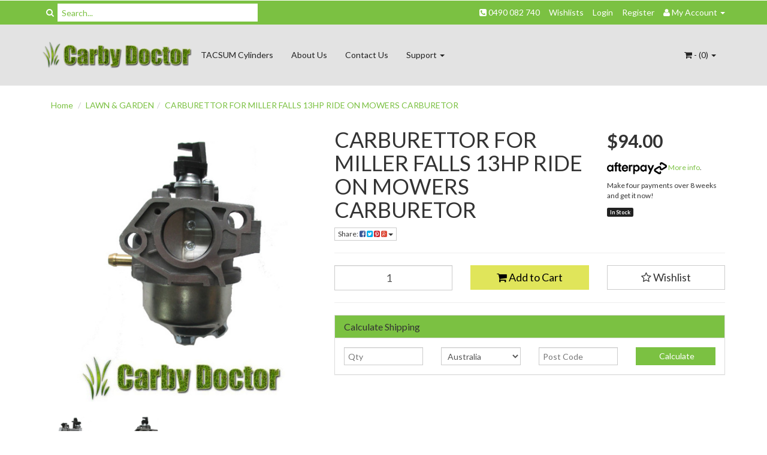

--- FILE ---
content_type: text/html; charset=utf-8
request_url: https://www.carbydoctor.com.au/carburettor-for-briggs-stratton-594593-591731-7961~38580
body_size: 26900
content:
<!DOCTYPE html>
<html lang="en">
<head>
<meta http-equiv="Content-Type" content="text/html; charset=utf-8"/>
<meta name="keywords" content="UNBRANDED,CARBURETTOR FOR MILLER FALLS 13HP RIDE ON MOWERS CARBURETOR"/>
<meta name="description" content="CARBURETTOR FOR MILLER FALLS 13HP RIDE ON MOWERS CARBURETOR - UNBRANDED"/>
<meta name="viewport" content="width=device-width, initial-scale=1.0, user-scalable=0"/>
<meta property="og:image" content="/assets/full/C585.jpg?20200703033254"/>
<meta property="og:title" content="CARBURETTOR FOR MILLER FALLS 13HP RIDE ON MOWERS CARBURETOR - UNBRANDED"/>
<meta property="og:site_name" content="Carby Doctor "/>

<title>CARBURETTOR FOR MILLER FALLS 13HP RIDE ON MOWERS CARBURETOR - UNBRANDED</title>
<link rel="canonical" href="https://www.carbydoctor.com.au/carburettor-for-briggs-stratton-594593-591731-7961~38580"/>
<link rel="shortcut icon" href="https://www.carbydoctor.com.au/assets/favicon_logo.png"/>
<link class="theme-selector" rel="stylesheet" type="text/css" href="/assets/themes/greenlemon/css/app.css?1768781628" media="all"/>
<link rel="stylesheet" type="text/css" href="/assets/themes/greenlemon/css/style.css?1768781628" media="all"/>
<link rel="stylesheet" type="text/css" href="https://maxcdn.bootstrapcdn.com/font-awesome/4.3.0/css/font-awesome.min.css" media="all"/>
<link rel="stylesheet" type="text/css" href="https://cdn.neto.com.au/assets/neto-cdn/jquery_ui/1.11.1/css/custom-theme/jquery-ui-1.8.18.custom.css" media="all"/>
<link rel="stylesheet" type="text/css" href="https://cdn.neto.com.au/assets/neto-cdn/fancybox/2.1.5/jquery.fancybox.css" media="all"/>
<!--[if lte IE 8]>
	<script type="text/javascript" src="https://cdn.neto.com.au/assets/neto-cdn/html5shiv/3.7.0/html5shiv.js"></script>
	<script type="text/javascript" src="https://cdn.neto.com.au/assets/neto-cdn/respond.js/1.3.0/respond.min.js"></script>
<![endif]-->

</head>
<body id="n_product" class="n_greenlemon">
    <div class="container header-message"> <div class="row"> <div class="col-xs-12"></div> </div> </div>
<div class="row">
    
</div>
<div class="topbar--Wrap">
	<div class="container">
		<div class="row">
			<div class="col-sm-4 col-xs-12">
				<form class="topbar--wrap--form" name="productsearch" method="get" action="/">
					<input type="hidden" name="rf" value="kw"/>
					<div class="input-group">
						<span class="input-group-btn">
							<button type="submit" value="Search" class="btn btn-default"><i class="fa fa-search"></i></button>
						</span>
						<input class="form-control ajax_search" value="" placeholder="Search..." id="name_search" autocomplete="off" name="kw" type="text"/>
					</div>
				</form>
			</div>
			<div class="col-sm-8 hidden-xs">
				<ul class="topbar--wrap--nav pull-right">
<li><a href="tel:0490 082 740" target="_blank"><i class="fa fa-phone-square"></i> 0490 082 740</a></li>
        <li><a href="https://www.carbydoctor.com.au/_myacct/wishlist">Wishlists</a></li>
					<span nloader-content-id="nNPAxwPY7UqMu3OpD_zJXJNc12ltZiWJaVejk9A_NIs4aRuy77rwMz-AvD2G3RY79UGsf-03B6tEwCHzjdbuxA" nloader-content="[base64]" nloader-data="eWhpQua5xRLAylvYLWOW6uNap6ozAqDWKay8s1TGqrs"></span><li class="lv1-li dropdown dropdown-hover"> <a href="https://www.carbydoctor.com.au/_myacct" ><i class="fa fa-user"></i> <span class="visible-lg visible-inline-lg"><span nloader-content-id="UBPopM_oPB7zzsuYhtjrJFkk5qztOlRUekcEySBeV_0J4uypyd1sDF8uSObcF85AUMugsUS5P6cEXLfBbeyWBY" nloader-content="iyD2iUTudFZFtz1em-ajYBAAqRASa1BgmcuNg-qz5ceRjd3yrkdXHNcqbwVW-uPZPwaxLNHQRxf2k2krCNpdAaKCI7Q2Qj9LMYE52v1GnBI" nloader-data="tOU8k8ztuW17biF9AdAoKa6vV42UZUu4LRtQikDWxTE"></span>&nbsp;Account</span> <span class="caret"></span></a>
						<ul class="dropdown-menu pull-right">
							<li><a href="https://www.carbydoctor.com.au/_myacct">Account Home</a></li>
							<li><a href="https://www.carbydoctor.com.au/_myacct#orders">Orders</a></li>
							<li><a href="https://www.carbydoctor.com.au/_myacct#quotes">Quotes</a></li>
							<li><a href="https://www.carbydoctor.com.au/_myacct/payrec">Pay Invoices</a></li>
							<li><a href="https://www.carbydoctor.com.au/_myacct/favourites">Favourites</a></li>
							<li><a href="https://www.carbydoctor.com.au/_myacct/wishlist">Wishlists</a></li>
							<li><a href="https://www.carbydoctor.com.au/_myacct/warranty">Resolution Centre</a></li>
							<li><a href="https://www.carbydoctor.com.au/_myacct/edit_account">Edit My Details</a></li>
							<li><a href="https://www.carbydoctor.com.au/_myacct/edit_address">Edit My Address Book</a></li>
							<li class="divider"></li>
							<span nloader-content-id="r9lnKdHhdr6g2UgUM-q3lkeHxtnyKNej4swgRfnDWl44aRuy77rwMz-AvD2G3RY79UGsf-03B6tEwCHzjdbuxA" nloader-content="[base64]" nloader-data="eWhpQua5xRLAylvYLWOW6uNap6ozAqDWKay8s1TGqrs"></span></ul>
					</li>
				</ul>
			</div>
		</div>
	</div>
</div>
<div class="container-fluid wrapper-header">
	<div class="navbar navbar-default">
		<div class="container">
			<div class="navbar-header">
				<a class="navbar-brand" href="/">
					<img alt="Brand" src="/assets/website_logo.png" alt="Carby Doctor">
				</a>
				<ul class="navigation-list list-inline visible-xs nMobileNav">
					<li><a href="#" class="nToggleMenu" data-target=".navbar-responsive-collapse"><span class="icon"><i class="fa fa-bars"></i></span><br>
					Menu</a></li>
					<li><a href="/products"><span class="icon"><i class="fa fa-gift"></i></span><br>
					Shop</a></li>
					<li><a href="https://www.carbydoctor.com.au/_mycart?tkn=cart&ts=1768850733804594"><span class="icon"><i class="fa fa-shopping-cart"></i></span><br>
					Cart (<span rel="a2c_item_count">0</span>)</a></li>
					<li><a href="/_myacct/"><span class="icon"><i class="fa fa-user"></i></span><br>
					Account</a></li>
				</ul>
			</div>
			<div class="navbar-collapse collapse navbar-responsive-collapse">
				<ul class="nav navbar-nav">
					<li class=""> <a href="/page/tacsum-cylinders/" >TACSUM Cylinders </a>
									</li><li class=""> <a href="/about_us" >About Us </a>
									</li><li class=""> <a href="/contact-us" >Contact Us </a>
									</li><li class="dropdown dropdown-hover"> <a href="" class="dropdown-toggle">Support <span class="caret"></span></a>
									<ul class="dropdown-menu">
											<li class=""> <a href="/privacy_policy" class="nuhover dropdown-toggle">Privacy Policy</a>
									</li><li class=""> <a href="/returns_policy" class="nuhover dropdown-toggle">Returns Policy</a>
									</li><li class=""> <a href="/security_policy" class="nuhover dropdown-toggle">Security Policy</a>
									</li>
										</ul>
									</li>
					</ul>
				<ul class="nav navbar-nav navbar-right hidden-xs">
					<li class="lv1-li navbar-right dropdown dropdown-hover"> <a href="https://www.carbydoctor.com.au" class="dropdown-toggle" data-toggle="dropdown"><i class="fa fa-shopping-cart"></i> - (<span rel="a2c_item_count">0</span>) <span class="caret"></span></a>
						<ul class="dropdown-menu">
							<li class="box" id="neto-dropdown">
								<div class="body padding" id="cartcontents"></div>
								<div class="footer"></div>
							</li>
						</ul>
					</li>
				</ul>
			</div>
		</div>
	</div>
</div>
<div id="main-content" class="container" role="main">
	<div class="row">
<div class="col-xs-12">
	<ul class="breadcrumb">
		<li><a href="https://www.carbydoctor.com.au">Home</a></li>
		<li><a href="/lawn-garden/">LAWN &amp; GARDEN</a></li><li><a href="/carburettor-for-briggs-stratton-594593-591731-7961~38580">CARBURETTOR FOR MILLER FALLS 13HP RIDE ON MOWERS CARBURETOR</a></li>
	</ul>
	<div class="row">
		<div class="col-sm-5">
			<div id="_jstl__images"><input type="hidden" id="_jstl__images_k0" value="template"/><input type="hidden" id="_jstl__images_v0" value="aW1hZ2Vz"/><input type="hidden" id="_jstl__images_k1" value="type"/><input type="hidden" id="_jstl__images_v1" value="aXRlbQ"/><input type="hidden" id="_jstl__images_k2" value="onreload"/><input type="hidden" id="_jstl__images_v2" value=""/><input type="hidden" id="_jstl__images_k3" value="content_id"/><input type="hidden" id="_jstl__images_v3" value="8246"/><input type="hidden" id="_jstl__images_k4" value="sku"/><input type="hidden" id="_jstl__images_v4" value="C585"/><input type="hidden" id="_jstl__images_k5" value="preview"/><input type="hidden" id="_jstl__images_v5" value="y"/><div id="_jstl__images_r"><meta property="og:image" content=""/>

<div class="main-image text-center">
	<a href="/assets/full/C585.jpg?20200703033254" class=" fancybox" rel="product_images">
		<div class="zoom">
			<img src="/assets/full/C585.jpg?20200703033254" class="hidden">
			<img src="/assets/thumbL/C585.jpg?20200703033254" rel="itmimgC585" alt="CARBURETTOR FOR MILLER FALLS 13HP RIDE ON MOWERS CARBURETOR" border="0" id="main-image" itemprop="image">
		</div>
	</a>
</div>
<div class="clear"></div><br />

<div class="clear"></div>
<div class="row">
<div class="col-xs-3">
			<a href="/assets/alt_1/C585.jpg?20200703033254" class="fancybox" rel="product_images" title="Large View">
				<img src="/assets/alt_1_thumb/C585.jpg?20200703033254" border="0" class="img-responsive product-image-small" title="Large View">
			</a>
		</div><div class="col-xs-3">
			<a href="/assets/alt_2/C585.jpg?20200703033254" class="fancybox" rel="product_images" title="Large View">
				<img src="/assets/alt_2_thumb/C585.jpg?20200703033254" border="0" class="img-responsive product-image-small" title="Large View">
			</a>
		</div>
</div></div></div>
		</div>
		<div class="col-sm-7">
			<div id="_jstl__header"><input type="hidden" id="_jstl__header_k0" value="template"/><input type="hidden" id="_jstl__header_v0" value="aGVhZGVy"/><input type="hidden" id="_jstl__header_k1" value="type"/><input type="hidden" id="_jstl__header_v1" value="aXRlbQ"/><input type="hidden" id="_jstl__header_k2" value="preview"/><input type="hidden" id="_jstl__header_v2" value="y"/><input type="hidden" id="_jstl__header_k3" value="sku"/><input type="hidden" id="_jstl__header_v3" value="C585"/><input type="hidden" id="_jstl__header_k4" value="content_id"/><input type="hidden" id="_jstl__header_v4" value="8246"/><input type="hidden" id="_jstl__header_k5" value="onreload"/><input type="hidden" id="_jstl__header_v5" value=""/><div id="_jstl__header_r"><div itemscope itemtype="http://schema.org/Product" class="row">
	<div class="wrapper-product-title col-sm-8">
		<h1 itemprop="name">CARBURETTOR FOR MILLER FALLS 13HP RIDE ON MOWERS CARBURETOR</h1>
		<div class="dropdown">
			<button class="btn btn-default btn-xs dropdown-toggle" type="button" id="dropdownMenu1" data-toggle="dropdown" aria-expanded="true">
				Share: <i class="fa fa-facebook-square text-facebook"></i>
				<i class="fa fa-twitter-square text-twitter"></i>
				<i class="fa fa-pinterest-square text-pinterest"></i>
				<i class="fa fa-google-plus-square text-google-plus"></i>
				<span class="caret"></span>
			</button>
			<ul class="dropdown-menu" role="menu" aria-labelledby="dropdownMenu1">
				<li role="presentation"><a class="js-social-share" role="menuitem" tabindex="-1" href="//www.facebook.com/sharer/sharer.php?u=https%3A%2F%2Fwww.carbydoctor.com.au%2Fcarburettor-for-briggs-stratton-594593-591731-7961%7E38580"><i class="fa fa-facebook-square text-facebook"></i> Facebook</a></li>
				<li role="presentation"><a class="js-social-share" role="menuitem" tabindex="-1" href="//twitter.com/intent/tweet/?text=CARBURETTOR%20FOR%20MILLER%20FALLS%2013HP%20RIDE%20ON%20MOWERS%20CARBURETOR&amp;url=https%3A%2F%2Fwww.carbydoctor.com.au%2Fcarburettor-for-briggs-stratton-594593-591731-7961%7E38580"><i class="fa fa-twitter-square text-twitter"></i> Twitter</a></li>
				<li role="presentation"><a class="js-social-share" role="menuitem" tabindex="-1" href="//www.pinterest.com/pin/create/button/?url=https%3A%2F%2Fwww.carbydoctor.com.au%2Fcarburettor-for-briggs-stratton-594593-591731-7961%7E38580&amp;media=https%3A%2F%2Fwww.carbydoctor.com.au%2Fassets%2Ffull%2FC585.jpg%3F20200703033254&amp;description=CARBURETTOR%20FOR%20MILLER%20FALLS%2013HP%20RIDE%20ON%20MOWERS%20CARBURETOR"><i class="fa fa-pinterest-square text-pinterest"></i> Pinterest</a></li>
				<li role="presentation"><a class="js-social-share" role="menuitem" tabindex="-1" href="//plus.google.com/share?url=https%3A%2F%2Fwww.carbydoctor.com.au%2Fcarburettor-for-briggs-stratton-594593-591731-7961%7E38580"><i class="fa fa-google-plus-square text-google-plus"></i> Google+</a></li>
			</ul>
		</div>
	</div>
	<div itemprop="offers" itemscope itemtype="http://schema.org/Offer" class="wrapper-pricing col-sm-4">
			<meta itemprop="priceCurrency" content="AUD">
			<div class="productprice productpricetext" itemprop="price">
					$94.00
				</div>
				<!-- Begin: Script 102 -->
<p style="margin-top:15px;"><a data-toggle="modal" data-target="#afterpayModal" href="#"><img src="//cdn.neto.com.au/assets/neto-cdn/afterpay/ap-01.jpg" style="width: 100px;"> More info</a>.</p>
<p> Make four payments over 8 weeks and get it now!
</p>
<!-- End: Script 102 -->

			<span itemprop="availability" content="in_stock" class="label label-success">In Stock</span>
			</div>
	</div>
<!-- ggrgrhrherher --></div></div>
			<form>
				
				
				</form>
			<div id="_jstl__buying_options"><input type="hidden" id="_jstl__buying_options_k0" value="template"/><input type="hidden" id="_jstl__buying_options_v0" value="YnV5aW5nX29wdGlvbnM"/><input type="hidden" id="_jstl__buying_options_k1" value="type"/><input type="hidden" id="_jstl__buying_options_v1" value="aXRlbQ"/><input type="hidden" id="_jstl__buying_options_k2" value="preview"/><input type="hidden" id="_jstl__buying_options_v2" value="y"/><input type="hidden" id="_jstl__buying_options_k3" value="sku"/><input type="hidden" id="_jstl__buying_options_v3" value="C585"/><input type="hidden" id="_jstl__buying_options_k4" value="content_id"/><input type="hidden" id="_jstl__buying_options_v4" value="8246"/><input type="hidden" id="_jstl__buying_options_k5" value="onreload"/><input type="hidden" id="_jstl__buying_options_v5" value=""/><div id="_jstl__buying_options_r"><div class="extra-options">
	
	<hr />
	<!-- PRODUCT OPTIONS -->
	

	
	
	
	<form class="buying-options">
		<input type="hidden" id="modelsmUNSC585" name="model" value="CARBURETTOR FOR MILLER FALLS 13HP RIDE ON MOWERS CARBURETOR">
		<input type="hidden" id="thumbsmUNSC585" name="thumb" value="/assets/thumb/C585.jpg?20200703033254">
		<input type="hidden" id="skusmUNSC585" name="sku" value="C585">
		<div class="row btn-stack">
			<div class="col-xs-12 col-md-4">
				<input type="number" min="0" class="form-control qty input-lg" id="qtysmUNSC585" name="qty" value="1" size="2"/>
			</div>
			<div class="col-xs-12 col-md-4">
				<button type="button" title="Add to Cart" class="addtocart btn btn-success btn-block btn-lg btn-loads" data-loading-text="<i class='fa fa-spinner fa-spin' style='font-size: 14px'></i>" rel="smUNSC585"><i class="fa fa-shopping-cart icon-white"></i> Add to Cart</button>
				</div>
			<div class="col-xs-12 col-md-4">
				<div class="product-wishlist">
						<span nloader-content-id="wU_IB2bk6PelSW-9WHdq7f8NJQETZSuqK_a-5D0O6rsoT8FW6NB9uLGcoxnvQdylRiqSR_wNjnAzdE7VjVJJcI" nloader-content="[base64]" nloader-data="[base64]"></span>
					</div>
				</div>
		</div>
	</form>
	<hr/>
	<div class="panel panel-default" id="shipbox">
		<div class="panel-heading">
			<h3 class="panel-title">Calculate Shipping</h3>
		</div>
		<div class="panel-body">
			<div class="row btn-stack">
				<div class="col-12 col-md-3">
					<input type="number" id="n_qty" name="n_qty" value="" min="1" class="form-control" placeholder="Qty" aria-label="qty">
				</div>
				<div class="col-12 col-md-3">
					<select id="ship_country" class="form-control" aria-label="Country">
						<option value="AU" selected>Australia</option><option value="AF" >Afghanistan</option><option value="AX" >Aland Islands</option><option value="AL" >Albania</option><option value="DZ" >Algeria</option><option value="AS" >American Samoa</option><option value="AD" >Andorra</option><option value="AO" >Angola</option><option value="AI" >Anguilla</option><option value="AQ" >Antarctica</option><option value="AG" >Antigua and Barbuda</option><option value="AR" >Argentina</option><option value="AM" >Armenia</option><option value="AW" >Aruba</option><option value="AT" >Austria</option><option value="AZ" >Azerbaijan</option><option value="BS" >Bahamas</option><option value="BH" >Bahrain</option><option value="BD" >Bangladesh</option><option value="BB" >Barbados</option><option value="BY" >Belarus</option><option value="BE" >Belgium</option><option value="BZ" >Belize</option><option value="BJ" >Benin</option><option value="BM" >Bermuda</option><option value="BT" >Bhutan</option><option value="BO" >Bolivia, Plurinational State of</option><option value="BQ" >Bonaire, Sint Eustatius and Saba</option><option value="BA" >Bosnia and Herzegovina</option><option value="BW" >Botswana</option><option value="BV" >Bouvet Island</option><option value="BR" >Brazil</option><option value="IO" >British Indian Ocean Territory</option><option value="BN" >Brunei Darussalam</option><option value="BG" >Bulgaria</option><option value="BF" >Burkina Faso</option><option value="BI" >Burundi</option><option value="KH" >Cambodia</option><option value="CM" >Cameroon</option><option value="CA" >Canada</option><option value="CV" >Cape Verde</option><option value="KY" >Cayman Islands</option><option value="CF" >Central African Republic</option><option value="TD" >Chad</option><option value="CL" >Chile</option><option value="CN" >China</option><option value="CX" >Christmas Island</option><option value="CC" >Cocos (Keeling) Islands</option><option value="CO" >Colombia</option><option value="KM" >Comoros</option><option value="CG" >Congo</option><option value="CD" >Congo, the Democratic Republic of the</option><option value="CK" >Cook Islands</option><option value="CR" >Costa Rica</option><option value="CI" >Cote d'Ivoire</option><option value="HR" >Croatia</option><option value="CU" >Cuba</option><option value="CW" >Curaçao</option><option value="CY" >Cyprus</option><option value="CZ" >Czech Republic</option><option value="DK" >Denmark</option><option value="DJ" >Djibouti</option><option value="DM" >Dominica</option><option value="DO" >Dominican Republic</option><option value="EC" >Ecuador</option><option value="EG" >Egypt</option><option value="SV" >El Salvador</option><option value="GQ" >Equatorial Guinea</option><option value="ER" >Eritrea</option><option value="EE" >Estonia</option><option value="SZ" >Eswatini, Kingdom of</option><option value="ET" >Ethiopia</option><option value="FK" >Falkland Islands (Malvinas)</option><option value="FO" >Faroe Islands</option><option value="FJ" >Fiji</option><option value="FI" >Finland</option><option value="FR" >France</option><option value="GF" >French Guiana</option><option value="PF" >French Polynesia</option><option value="TF" >French Southern Territories</option><option value="GA" >Gabon</option><option value="GM" >Gambia</option><option value="GE" >Georgia</option><option value="DE" >Germany</option><option value="GH" >Ghana</option><option value="GI" >Gibraltar</option><option value="GR" >Greece</option><option value="GL" >Greenland</option><option value="GD" >Grenada</option><option value="GP" >Guadeloupe</option><option value="GU" >Guam</option><option value="GT" >Guatemala</option><option value="GG" >Guernsey</option><option value="GN" >Guinea</option><option value="GW" >Guinea-Bissau</option><option value="GY" >Guyana</option><option value="HT" >Haiti</option><option value="HM" >Heard Island and McDonald Islands</option><option value="VA" >Holy See (Vatican City State)</option><option value="HN" >Honduras</option><option value="HK" >Hong Kong</option><option value="HU" >Hungary</option><option value="IS" >Iceland</option><option value="IN" >India</option><option value="ID" >Indonesia</option><option value="IR" >Iran, Islamic Republic of</option><option value="IQ" >Iraq</option><option value="IE" >Ireland</option><option value="IM" >Isle of Man</option><option value="IL" >Israel</option><option value="IT" >Italy</option><option value="JM" >Jamaica</option><option value="JP" >Japan</option><option value="JE" >Jersey</option><option value="JO" >Jordan</option><option value="KZ" >Kazakhstan</option><option value="KE" >Kenya</option><option value="KI" >Kiribati</option><option value="KP" >Korea, Democratic People's Republic of</option><option value="KR" >Korea, Republic of</option><option value="KW" >Kuwait</option><option value="KG" >Kyrgyzstan</option><option value="LA" >Lao People's Democratic Republic</option><option value="LV" >Latvia</option><option value="LB" >Lebanon</option><option value="LS" >Lesotho</option><option value="LR" >Liberia</option><option value="LY" >Libya</option><option value="LI" >Liechtenstein</option><option value="LT" >Lithuania</option><option value="LU" >Luxembourg</option><option value="MO" >Macao</option><option value="MG" >Madagascar</option><option value="MW" >Malawi</option><option value="MY" >Malaysia</option><option value="MV" >Maldives</option><option value="ML" >Mali</option><option value="MT" >Malta</option><option value="MH" >Marshall Islands</option><option value="MQ" >Martinique</option><option value="MR" >Mauritania</option><option value="MU" >Mauritius</option><option value="YT" >Mayotte</option><option value="MX" >Mexico</option><option value="FM" >Micronesia, Federated States of</option><option value="MD" >Moldova, Republic of</option><option value="MC" >Monaco</option><option value="MN" >Mongolia</option><option value="ME" >Montenegro</option><option value="MS" >Montserrat</option><option value="MA" >Morocco</option><option value="MZ" >Mozambique</option><option value="MM" >Myanmar</option><option value="NA" >Namibia</option><option value="NR" >Nauru</option><option value="NP" >Nepal</option><option value="NL" >Netherlands</option><option value="NC" >New Caledonia</option><option value="NZ" >New Zealand</option><option value="NI" >Nicaragua</option><option value="NE" >Niger</option><option value="NG" >Nigeria</option><option value="NU" >Niue</option><option value="NF" >Norfolk Island</option><option value="MK" >North Macedonia, Republic of</option><option value="MP" >Northern Mariana Islands</option><option value="NO" >Norway</option><option value="OM" >Oman</option><option value="PK" >Pakistan</option><option value="PW" >Palau</option><option value="PS" >Palestine, State of</option><option value="PA" >Panama</option><option value="PG" >Papua New Guinea</option><option value="PY" >Paraguay</option><option value="PE" >Peru</option><option value="PH" >Philippines</option><option value="PN" >Pitcairn</option><option value="PL" >Poland</option><option value="PT" >Portugal</option><option value="PR" >Puerto Rico</option><option value="QA" >Qatar</option><option value="RE" >Reunion</option><option value="RO" >Romania</option><option value="RU" >Russian Federation</option><option value="RW" >Rwanda</option><option value="BL" >Saint Barthélemy</option><option value="SH" >Saint Helena, Ascension and Tristan da Cunha</option><option value="KN" >Saint Kitts and Nevis</option><option value="LC" >Saint Lucia</option><option value="MF" >Saint Martin (French part)</option><option value="PM" >Saint Pierre and Miquelon</option><option value="VC" >Saint Vincent and the Grenadines</option><option value="WS" >Samoa</option><option value="SM" >San Marino</option><option value="ST" >Sao Tome and Principe</option><option value="SA" >Saudi Arabia</option><option value="SN" >Senegal</option><option value="RS" >Serbia</option><option value="SC" >Seychelles</option><option value="SL" >Sierra Leone</option><option value="SG" >Singapore</option><option value="SX" >Sint Maarten (Dutch part)</option><option value="SK" >Slovakia</option><option value="SI" >Slovenia</option><option value="SB" >Solomon Islands</option><option value="SO" >Somalia</option><option value="ZA" >South Africa</option><option value="GS" >South Georgia and the South Sandwich Islands</option><option value="SS" >South Sudan</option><option value="ES" >Spain</option><option value="LK" >Sri Lanka</option><option value="SD" >Sudan</option><option value="SR" >Suriname</option><option value="SJ" >Svalbard and Jan Mayen</option><option value="SE" >Sweden</option><option value="CH" >Switzerland</option><option value="SY" >Syrian Arab Republic</option><option value="TW" >Taiwan</option><option value="TJ" >Tajikistan</option><option value="TZ" >Tanzania, United Republic of</option><option value="TH" >Thailand</option><option value="TL" >Timor-Leste</option><option value="TG" >Togo</option><option value="TK" >Tokelau</option><option value="TO" >Tonga</option><option value="TT" >Trinidad and Tobago</option><option value="TN" >Tunisia</option><option value="TR" >Turkey</option><option value="TM" >Turkmenistan</option><option value="TC" >Turks and Caicos Islands</option><option value="TV" >Tuvalu</option><option value="UG" >Uganda</option><option value="UA" >Ukraine</option><option value="AE" >United Arab Emirates</option><option value="GB" >United Kingdom</option><option value="US" >United States</option><option value="UM" >United States Minor Outlying Islands</option><option value="UY" >Uruguay</option><option value="UZ" >Uzbekistan</option><option value="VU" >Vanuatu</option><option value="VE" >Venezuela, Bolivarian Republic of</option><option value="VN" >Vietnam</option><option value="VG" >Virgin Islands, British</option><option value="VI" >Virgin Islands, U.S.</option><option value="WF" >Wallis and Futuna</option><option value="EH" >Western Sahara</option><option value="YE" >Yemen</option><option value="ZM" >Zambia</option><option value="ZW" >Zimbabwe</option>
					</select>
				</div>
				<div class="col-12 col-md-3">
					<input type="text" id="ship_zip" name="ship_zip" value="" size="5" class="form-control" placeholder="Post Code" aria-label="Post code">
				</div>
				<div class="col-12 col-md-3">
					<button type="button" class="btn btn-block btn-primary btn-loads" data-loading-text="<i class='fa fa-sync fa-spin' style='font-size: 14px'></i>" title="Calculate" 
						onClick="$.load_ajax_template('_buying_options', {'showloading': '1', 'sku': 'C585', 'qty': $('#n_qty').val(), 'ship_zip': $('#ship_zip').val(), 'ship_country': $('#ship_country').val()});">
						<i class="fa fa-sync" aria-hidden="true"></i> Calculate
					</button>
				</div>
			</div>
			
		</div>
	</div>
	<!-- End Shipping Options -->
	</div>

<div class="modal fade notifymodal" id="notifymodal">
	<div class="modal-dialog">
		<div class="modal-content">
			<div class="modal-header">
				<h4 class="modal-title">Notify me when back in stock</h4>
			</div>
			<div class="modal-body">
				<div class="form-group">
					<label>Your Name</label>
					<input placeholder="Jane Smith" name="from_name" id="from_name" type="text" class="form-control" value="">
				</div>
				<div class="form-group">
					<label>Your Email Address</label>
					<input placeholder="jane.smith@test.com.au" name="from" id="from" type="email" class="form-control" value="">
				</div>
			</div>
			<div class="modal-footer">
				<input class="btn btn-danger" type="button" data-dismiss="modal" value="Cancel">
				<input class="btn btn-success" type="button" data-dismiss="modal" value="Save My Details" onClick="javascript:$.addNotifyBackInStock('C585', '');">
			</div>
		</div><!-- /.modal-content -->
	</div>
</div></div></div>
			</div>
	</div>
	<div class="row">
		<div class="col-xs-12">
			
			
			<div class="tabbable">
				<ul class="nav nav-tabs">
					<li class="active">
						<a href="#description" data-toggle="tab">Description</a>
					</li>
					<li>
						<a href="#specifications" data-toggle="tab">Specifications</a>
					</li>
					<li>
						<a class="reviews" href="#reviews" data-toggle="tab">
							Reviews
							<i class="fa fa-star-o"></i>
							<i class="fa fa-star-o"></i>
							<i class="fa fa-star-o"></i>
							<i class="fa fa-star-o"></i>
							<i class="fa fa-star-o"></i>
							</a>
					</li>
					</ul>
				<div class="tab-content">
					<div class="tab-pane active" id="description">
						<div class="productdetails">
							<p>NEW CARBURETOR FOR 13HP MILLERS FALLS ENGINES.</p>

<p>THESE ENGINES ARE GENERALLY USED ON RIDE ON MOWERS.</p>

<p>&nbsp;</p>

<p>&nbsp;</p>

						</div>
						<p class="small">
							(<span itemprop="productID">C585</span>)
						</p>
					</div>
					<div class="tab-pane" id="specifications">
						<table class="table">
							<tbody>
								<tr>
									<td><strong>SKU</strong></td>
									<td>C585</td>
								</tr>
								<tr>
									<td><strong>Brand</strong></td>
									<td>UNBRANDED</td>
								</tr>
								<tr>
									<td><strong>Shipping Weight</strong></td>
									<td>0.4900kg</td>
								</tr>
								<tr>
									<td><strong>Shipping Width</strong></td>
									<td>0.110m</td>
								</tr>
								<tr>
									<td><strong>Shipping Height</strong></td>
									<td>0.220m</td>
								</tr>
								<tr>
									<td><strong>Shipping Length</strong></td>
									<td>0.080m</td>
								</tr>
								<tr>
									<td><strong>Unit Of Measure</strong></td>
									<td>ea</td>
								</tr>
								</tbody>
						</table>
					</div>
					<div class="tab-pane" id="reviews">
					
					<h4>Be The First To Review This Product!</h4>
						<p>Help other Carby Doctor users shop smarter by writing reviews for products you have purchased.</p>
						<p><a href="https://www.carbydoctor.com.au/_myacct/write_review?item=C585" class="btn btn-default"><i class="fa fa-pencil-square-o"></i> Write a product review</a></p>
					</div><!--/.tab-pane-->
					</div><!--/.tab-content-->
			</div><!--/.tabbable-->
			
			
			
			<hr />
				<h3>More From This Category</h3>
				<br />
				<div class="row"><div class="wrapper-thumbnail col-xs-8 col-sm-6 col-md-4 col-lg-3">
	<div class="thumbnail" itemscope itemtype="http://schema.org/Product">
		<a href="https://www.carbydoctor.com.au/pull-starter-for-honda-gx35-engines-whipper-snippe" class="thumbnail-image">
			<img src="/assets/thumb/S102.jpg?20200703030608" class="product-image" alt="PULL STARTER FOR HONDA GX35 ENGINES  WHIPPER SNIPPER  BRUSHCUTTER " rel="itmimgS102">
		</a>
		<div class="caption">
			<h3 itemprop="name"><a href="https://www.carbydoctor.com.au/pull-starter-for-honda-gx35-engines-whipper-snippe" title="PULL STARTER FOR HONDA GX35 ENGINES  WHIPPER SNIPPER  BRUSHCUTTER ">PULL STARTER FOR HONDA GX35 ENGINES  WHIPPER SNIPP</a></h3>
			<p class="price" itemprop="offers" itemscope itemtype="http://schema.org/Offer">
				<span itemprop="price">$26.00</span>
				<meta itemprop="priceCurrency" content="AUD">
			</p>
			 
			<form class="form-inline buying-options">
				<input type="hidden" id="skudc9HMS102" name="skudc9HMS102" value="S102">
				<input type="hidden" id="modeldc9HMS102" name="modeldc9HMS102" value="PULL STARTER FOR HONDA GX35 ENGINES  WHIPPER SNIPPER  BRUSHCUTTER ">
				<input type="hidden" id="thumbdc9HMS102" name="thumbdc9HMS102" value="/assets/thumb/S102.jpg?20200703030608">
				<input type="hidden" id="qtydc9HMS102" name="qtydc9HMS102" value="1" class="input-tiny">
				<button type="button" title="Add to Cart" class="addtocart btn-primary btn btn-block btn-loads" rel="dc9HMS102" data-loading-text="<i class='fa fa-spinner fa-spin' style='font-size: 14px'></i>">Add to Cart</button>
				</form>
			 
		</div>
		<div class="savings-container">
			</div>
	</div>
</div>
<div class="wrapper-thumbnail col-xs-8 col-sm-6 col-md-4 col-lg-3">
	<div class="thumbnail" itemscope itemtype="http://schema.org/Product">
		<a href="https://www.carbydoctor.com.au/~1180" class="thumbnail-image">
			<img src="/assets/thumb/C338.jpg?20200703031259" class="product-image" alt="NEW CARBURETOR FOR ZAMA STIHL FS55 FC55 FS45 FS46 FS38 FS85 FS80 CARBURETTOR" rel="itmimgC338">
		</a>
		<div class="caption">
			<h3 itemprop="name"><a href="https://www.carbydoctor.com.au/~1180" title="NEW CARBURETOR FOR ZAMA STIHL FS55 FC55 FS45 FS46 FS38 FS85 FS80 CARBURETTOR">NEW CARBURETOR FOR ZAMA STIHL FS55 FC55 FS45 FS46 </a></h3>
			<p class="price" itemprop="offers" itemscope itemtype="http://schema.org/Offer">
				<span itemprop="price">$26.00</span>
				<meta itemprop="priceCurrency" content="AUD">
			</p>
			 
			<form class="form-inline buying-options">
				<input type="hidden" id="skurvVfwC338" name="skurvVfwC338" value="C338">
				<input type="hidden" id="modelrvVfwC338" name="modelrvVfwC338" value="NEW CARBURETOR FOR ZAMA STIHL FS55 FC55 FS45 FS46 FS38 FS85 FS80 CARBURETTOR">
				<input type="hidden" id="thumbrvVfwC338" name="thumbrvVfwC338" value="/assets/thumb/C338.jpg?20200703031259">
				<input type="hidden" id="qtyrvVfwC338" name="qtyrvVfwC338" value="1" class="input-tiny">
				<button type="button" title="Add to Cart" class="addtocart btn-primary btn btn-block btn-loads" rel="rvVfwC338" data-loading-text="<i class='fa fa-spinner fa-spin' style='font-size: 14px'></i>">Add to Cart</button>
				</form>
			 
		</div>
		<div class="savings-container">
			</div>
	</div>
</div>
<div class="wrapper-thumbnail col-xs-8 col-sm-6 col-md-4 col-lg-3">
	<div class="thumbnail" itemscope itemtype="http://schema.org/Product">
		<a href="https://www.carbydoctor.com.au/electronic-ignition-module-for-victa-2-stroke-160c" class="thumbnail-image">
			<img src="/assets/thumb/I217.jpg?20200703031406" class="product-image" alt="ELECTRONIC IGNITION MODULE FOR VICTA  2 STROKE 160CC POWERTORQUE ENGINES" rel="itmimgI217">
		</a>
		<div class="caption">
			<h3 itemprop="name"><a href="https://www.carbydoctor.com.au/electronic-ignition-module-for-victa-2-stroke-160c" title="ELECTRONIC IGNITION MODULE FOR VICTA  2 STROKE 160CC POWERTORQUE ENGINES">ELECTRONIC IGNITION MODULE FOR VICTA  2 STROKE 160</a></h3>
			<p class="price" itemprop="offers" itemscope itemtype="http://schema.org/Offer">
				<span itemprop="price">$23.00</span>
				<meta itemprop="priceCurrency" content="AUD">
			</p>
			 
			<form class="form-inline buying-options">
				<input type="hidden" id="skuQvJ40I217" name="skuQvJ40I217" value="I217">
				<input type="hidden" id="modelQvJ40I217" name="modelQvJ40I217" value="ELECTRONIC IGNITION MODULE FOR VICTA  2 STROKE 160CC POWERTORQUE ENGINES">
				<input type="hidden" id="thumbQvJ40I217" name="thumbQvJ40I217" value="/assets/thumb/I217.jpg?20200703031406">
				<input type="hidden" id="qtyQvJ40I217" name="qtyQvJ40I217" value="1" class="input-tiny">
				<button type="button" title="Add to Cart" class="addtocart btn-primary btn btn-block btn-loads" rel="QvJ40I217" data-loading-text="<i class='fa fa-spinner fa-spin' style='font-size: 14px'></i>">Add to Cart</button>
				</form>
			 
		</div>
		<div class="savings-container">
			</div>
	</div>
</div>
<div class="wrapper-thumbnail col-xs-8 col-sm-6 col-md-4 col-lg-3">
	<div class="thumbnail" itemscope itemtype="http://schema.org/Product">
		<a href="https://www.carbydoctor.com.au/lawn-mower-primer-bulb-with-hole-for-briggs-stratt" class="thumbnail-image">
			<img src="/assets/thumb/X102.jpg?20200703030635" class="product-image" alt="Lawn Mower Primer Bulb (With hole) For Briggs &amp; Stratton 496115  694395" rel="itmimgX102">
		</a>
		<div class="caption">
			<h3 itemprop="name"><a href="https://www.carbydoctor.com.au/lawn-mower-primer-bulb-with-hole-for-briggs-stratt" title="Lawn Mower Primer Bulb (With hole) For Briggs &amp; Stratton 496115  694395">Lawn Mower Primer Bulb (With hole) For Briggs &</a></h3>
			<p class="price" itemprop="offers" itemscope itemtype="http://schema.org/Offer">
				<span itemprop="price">$6.00</span>
				<meta itemprop="priceCurrency" content="AUD">
			</p>
			 
			<form class="form-inline buying-options">
				<input type="hidden" id="skuF33F2X102" name="skuF33F2X102" value="X102">
				<input type="hidden" id="modelF33F2X102" name="modelF33F2X102" value="Lawn Mower Primer Bulb (With hole) For Briggs &amp; Stratton 496115  694395">
				<input type="hidden" id="thumbF33F2X102" name="thumbF33F2X102" value="/assets/thumb/X102.jpg?20200703030635">
				<input type="hidden" id="qtyF33F2X102" name="qtyF33F2X102" value="1" class="input-tiny">
				<button type="button" title="Add to Cart" class="addtocart btn-primary btn btn-block btn-loads" rel="F33F2X102" data-loading-text="<i class='fa fa-spinner fa-spin' style='font-size: 14px'></i>">Add to Cart</button>
				</form>
			 
		</div>
		<div class="savings-container">
			</div>
	</div>
</div>
<div class="wrapper-thumbnail col-xs-8 col-sm-6 col-md-4 col-lg-3">
	<div class="thumbnail" itemscope itemtype="http://schema.org/Product">
		<a href="https://www.carbydoctor.com.au/new-throttle-lever-assembly-for-whipper-snipper-d" class="thumbnail-image">
			<img src="/assets/thumb/TC102.jpg?20200703031208" class="product-image" alt="THROTTLE LEVER ASSEMBLY FOR HONDA GX22 GX31 WHIPPER SNIPPER 25MM" rel="itmimgTC102">
		</a>
		<div class="caption">
			<h3 itemprop="name"><a href="https://www.carbydoctor.com.au/new-throttle-lever-assembly-for-whipper-snipper-d" title="THROTTLE LEVER ASSEMBLY FOR HONDA GX22 GX31 WHIPPER SNIPPER 25MM">THROTTLE LEVER ASSEMBLY FOR HONDA GX22 GX31 WHIPPE</a></h3>
			<p class="price" itemprop="offers" itemscope itemtype="http://schema.org/Offer">
				<span itemprop="price">$46.00</span>
				<meta itemprop="priceCurrency" content="AUD">
			</p>
			 
			<form class="form-inline buying-options">
				<input type="hidden" id="skur5fLsTC102" name="skur5fLsTC102" value="TC102">
				<input type="hidden" id="modelr5fLsTC102" name="modelr5fLsTC102" value="THROTTLE LEVER ASSEMBLY FOR HONDA GX22 GX31 WHIPPER SNIPPER 25MM">
				<input type="hidden" id="thumbr5fLsTC102" name="thumbr5fLsTC102" value="/assets/thumb/TC102.jpg?20200703031208">
				<input type="hidden" id="qtyr5fLsTC102" name="qtyr5fLsTC102" value="1" class="input-tiny">
				<a class="notify_popup btn btn-default btn-block btn-loads" href="https://www.carbydoctor.com.au/new-throttle-lever-assembly-for-whipper-snipper-d" title="Notify Me When Back In Stock" data-loading-text="<i class='fa fa-spinner fa-spin' style='font-size: 14px'></i>">Out Of Stock</a>
				</form>
			 
		</div>
		<div class="savings-container">
			</div>
	</div>
</div>
<div class="wrapper-thumbnail col-xs-8 col-sm-6 col-md-4 col-lg-3">
	<div class="thumbnail" itemscope itemtype="http://schema.org/Product">
		<a href="https://www.carbydoctor.com.au/whipper-snipper-gas-fuel-line-hose-for-stihl-honda" class="thumbnail-image">
			<img src="/assets/thumb/WFL.jpg?20200703031026" class="product-image" alt="WHIPPER SNIPPER GAS FUEL LINE HOSE FOR TRIMMER STIHL HONDA RYOBI x 1 METRE 2.5MM " rel="itmimgWFL">
		</a>
		<div class="caption">
			<h3 itemprop="name"><a href="https://www.carbydoctor.com.au/whipper-snipper-gas-fuel-line-hose-for-stihl-honda" title="WHIPPER SNIPPER GAS FUEL LINE HOSE FOR TRIMMER STIHL HONDA RYOBI x 1 METRE 2.5MM ">WHIPPER SNIPPER GAS FUEL LINE HOSE FOR TRIMMER STI</a></h3>
			<p class="price" itemprop="offers" itemscope itemtype="http://schema.org/Offer">
				<span itemprop="price">$7.00</span>
				<meta itemprop="priceCurrency" content="AUD">
			</p>
			 
			<form class="form-inline buying-options">
				<input type="hidden" id="skuc2JkAWFL" name="skuc2JkAWFL" value="WFL">
				<input type="hidden" id="modelc2JkAWFL" name="modelc2JkAWFL" value="WHIPPER SNIPPER GAS FUEL LINE HOSE FOR TRIMMER STIHL HONDA RYOBI x 1 METRE 2.5MM ">
				<input type="hidden" id="thumbc2JkAWFL" name="thumbc2JkAWFL" value="/assets/thumb/WFL.jpg?20200703031026">
				<input type="hidden" id="qtyc2JkAWFL" name="qtyc2JkAWFL" value="1" class="input-tiny">
				<button type="button" title="Add to Cart" class="addtocart btn-primary btn btn-block btn-loads" rel="c2JkAWFL" data-loading-text="<i class='fa fa-spinner fa-spin' style='font-size: 14px'></i>">Add to Cart</button>
				</form>
			 
		</div>
		<div class="savings-container">
			</div>
	</div>
</div>
<div class="wrapper-thumbnail col-xs-8 col-sm-6 col-md-4 col-lg-3">
	<div class="thumbnail" itemscope itemtype="http://schema.org/Product">
		<a href="https://www.carbydoctor.com.au/ignition-coil-for-stihl-fs75-fs80-fs85-fc85-ht70-h" class="thumbnail-image">
			<img src="/assets/thumb/I108.jpg?20200703030512" class="product-image" alt="Ignition Coil  FOR STIHL FS75 FS80 FS85 FS85R FC85 HT70 HS75 HL75 HT75 HL75K HS80 HS85" rel="itmimgI108">
		</a>
		<div class="caption">
			<h3 itemprop="name"><a href="https://www.carbydoctor.com.au/ignition-coil-for-stihl-fs75-fs80-fs85-fc85-ht70-h" title="Ignition Coil  FOR STIHL FS75 FS80 FS85 FS85R FC85 HT70 HS75 HL75 HT75 HL75K HS80 HS85">Ignition Coil  FOR STIHL FS75 FS80 FS85 FS85R FC85</a></h3>
			<p class="price" itemprop="offers" itemscope itemtype="http://schema.org/Offer">
				<span itemprop="price">$31.00</span>
				<meta itemprop="priceCurrency" content="AUD">
			</p>
			 
			<form class="form-inline buying-options">
				<input type="hidden" id="sku39MxUI108" name="sku39MxUI108" value="I108">
				<input type="hidden" id="model39MxUI108" name="model39MxUI108" value="Ignition Coil  FOR STIHL FS75 FS80 FS85 FS85R FC85 HT70 HS75 HL75 HT75 HL75K HS80 HS85">
				<input type="hidden" id="thumb39MxUI108" name="thumb39MxUI108" value="/assets/thumb/I108.jpg?20200703030512">
				<input type="hidden" id="qty39MxUI108" name="qty39MxUI108" value="1" class="input-tiny">
				<button type="button" title="Add to Cart" class="addtocart btn-primary btn btn-block btn-loads" rel="39MxUI108" data-loading-text="<i class='fa fa-spinner fa-spin' style='font-size: 14px'></i>">Add to Cart</button>
				</form>
			 
		</div>
		<div class="savings-container">
			</div>
	</div>
</div>
<div class="wrapper-thumbnail col-xs-8 col-sm-6 col-md-4 col-lg-3">
	<div class="thumbnail" itemscope itemtype="http://schema.org/Product">
		<a href="https://www.carbydoctor.com.au/new-carburetor-for-stihl-fs90-fs110-fs130-km130-ht" class="thumbnail-image">
			<img src="/assets/thumb/C561.jpg?20200703033221" class="product-image" alt="NEW CARBURETOR FOR STIHL FS90  FS110  FS130  KM130  HT130   C1Q-S173 CARBURETTOR" rel="itmimgC561">
		</a>
		<div class="caption">
			<h3 itemprop="name"><a href="https://www.carbydoctor.com.au/new-carburetor-for-stihl-fs90-fs110-fs130-km130-ht" title="NEW CARBURETOR FOR STIHL FS90  FS110  FS130  KM130  HT130   C1Q-S173 CARBURETTOR">NEW CARBURETOR FOR STIHL FS90  FS110  FS130  KM130</a></h3>
			<p class="price" itemprop="offers" itemscope itemtype="http://schema.org/Offer">
				<span itemprop="price">$40.00</span>
				<meta itemprop="priceCurrency" content="AUD">
			</p>
			 
			<form class="form-inline buying-options">
				<input type="hidden" id="skuAN00fC561" name="skuAN00fC561" value="C561">
				<input type="hidden" id="modelAN00fC561" name="modelAN00fC561" value="NEW CARBURETOR FOR STIHL FS90  FS110  FS130  KM130  HT130   C1Q-S173 CARBURETTOR">
				<input type="hidden" id="thumbAN00fC561" name="thumbAN00fC561" value="/assets/thumb/C561.jpg?20200703033221">
				<input type="hidden" id="qtyAN00fC561" name="qtyAN00fC561" value="1" class="input-tiny">
				<button type="button" title="Add to Cart" class="addtocart btn-primary btn btn-block btn-loads" rel="AN00fC561" data-loading-text="<i class='fa fa-spinner fa-spin' style='font-size: 14px'></i>">Add to Cart</button>
				</form>
			 
		</div>
		<div class="savings-container">
			</div>
	</div>
</div>
</div>
			<span nloader-content-id="YjFvZ2ZnxbPGb-zEcYK5LjdiVcudokk21uU5NP3CHLE5smfBY6fKPmVI3omLJSITPTIX5JjoZEeAeXOdkSSyxE" nloader-content="[base64]" nloader-data="[base64]"></span>
			</div><!--/.col-xs-12-->
	</div><!--/.row-->
</div><!--/.col-xs-12-->
</div><!--/.row--></div>
</div>
<div class="wrapper-footer">
	<div class="container">
		<div class="row">
			<div class="col-xs-12">
				<hr />
			</div>
		</div>
		<div class="row">
			<div class="col-xs-12 col-sm-8">
				<div class="row">
					<div class="col-xs-12 col-sm-4">
								<h4>Service</h4>
								<ul class="nav nav-pills nav-stacked">
									<li><a href="/_myacct">My Account</a></li><li><a href="/_myacct/nr_track_order">Track Order</a></li><li><a href="/_myacct/warranty">Resolution Centre</a></li>
								</ul>
							</div><div class="col-xs-12 col-sm-4">
								<h4>About Us</h4>
								<ul class="nav nav-pills nav-stacked">
									<li><a href="/about_us">About Us</a></li><li><a href="/blog">Our Blog</a></li><li><a href="/contact-us">Contact Us</a></li>
								</ul>
							</div><div class="col-xs-12 col-sm-4">
								<h4>Information</h4>
								<ul class="nav nav-pills nav-stacked">
									<li><a href="/terms_of_use">Terms of Use</a></li><li><a href="/privacy_policy">Privacy Policy</a></li><li><a href="/returns_policy">Returns Policy</a></li><li><a href="/security_policy">Security Policy</a></li>
								</ul>
							</div>
				</div>
			</div>
			<div class="col-xs-12 col-sm-4">
				<h4>Stay In Touch</h4>
				<p>Subscribe to our newsletter:</p>
					<form method="post" action="https://www.carbydoctor.com.au/subscribe">
						<input type="hidden" name="list_id" value="1">
						<input type="hidden" name="opt_in" value="y">
						<div class="input-group">
							<input name="inp-email" class="form-control" type="email" value="" placeholder="Email Address" required/>
							<input name="inp-submit" type="hidden" value="y" />
							<input name="inp-opt_in" type="hidden" value="y" />
							<span class="input-group-btn">
								<input class="btn btn-default" type="submit" value="Subscribe" data-loading-text="<i class='fa fa-spinner fa-spin' style='font-size: 14px'></i>"/>
							</span>
						</div>
					</form>
				<ul class="list-inline list-social">
					<li><a href="https://www.carbydoctor.com.au/contact-us" target="_blank"><i class="fa fa-envelope"></i></a></li>
					<li><a href="https://www.facebook.com/carbydoctor" target="_blank"><i class="fa fa-facebook-square text-facebook"></i></a></li>
					<li><a href="tel:0490 082 740" target="_blank"><i class="fa fa-phone-square"></i> 0490 082 740</a></li>
            <li><strong>Opening Hours: Mon - Fri 9AM-5PM</strong> </li>
        <br>

				</ul>
			</div>
		</div>
		<div class="row">
			<div class="col-xs-12">
				<hr />
			</div>
		</div>
		<div class="row">
			<div class="col-xs-9 hidden-xs">
				<ul class="list-inline"><li>
<div class="payment-icon-container">
<div class="payment-icon" style="background-image: url(https://cdn.neto.com.au/assets/neto-cdn/payment-icons/1.0.0/afterpay-payovertime.svg); height: 30px;"></div>
</div>
</li>             
<li>
								<div class="payment-icon-container">
									<div class="payment-icon payment-icon-visa"></div>
								</div>
							</li>
						<li>
								<div class="payment-icon-container">
									<div class="payment-icon payment-icon-directdeposit"></div>
								</div>
							</li>
						<li>
								<div class="payment-icon-container">
									<div class="payment-icon payment-icon-moneyorder"></div>
								</div>
							</li>
						<li>
								<div class="payment-icon-container">
									<div class="payment-icon payment-icon-paypal"></div>
								</div>
							</li>
						</ul>
			</div>

	<div class="col-sm-3">
				<address>
					<i class="fa fa-home"></i> 5/18 Barretta RD, Ravenhal, VIC, AUS, 3023.<br>
					<strong>ABN:</strong> 34729767561<br><strong>Copyright &copy; 2026 Carby Doctor</strong><br>
					<p class="small"><a href="http://www.cmits.com.au" title="E-commerce Shopping Cart" target="_blank">Designed </a> By CM IT Solutions</p>
				</address>
			</div>

		</div>
	</div>
</div>
<!-- Required Neto Scripts - DO NOT REMOVE -->
<script type="text/javascript" src="https://cdn.neto.com.au/assets/neto-cdn/jquery/1.11.3/jquery.min.js"></script>
<script type="text/javascript" src="https://cdn.neto.com.au/assets/neto-cdn/fancybox/2.1.5/jquery.fancybox.pack.js"></script>
<script type="text/javascript" src="//assets.netostatic.com/ecommerce/6.354.1/assets/js/common/webstore/main.js"></script>
<script type="text/javascript" src="https://cdn.neto.com.au/assets/neto-cdn/bootstrap/3.2.0/bootstrap.min.js"></script>
<script type="text/javascript" src="/assets/themes/greenlemon/js/custom.js?1768781628"></script>
<script type="text/javascript" src="https://cdn.neto.com.au/assets/neto-cdn/jquery_ui/1.11.1/js/jquery-ui-1.8.18.custom.min.js"></script>

		<script>
			(function( NETO, $, undefined ) {
				NETO.systemConfigs = {"isLegacyCartActive":"1","currencySymbol":"$","siteEnvironment":"production","defaultCart":"legacy","asyncAddToCartInit":"1","dateFormat":"dd/mm/yy","isCartRequestQueueActive":0,"measurePerformance":0,"isMccCartActive":"0","siteId":"N012057","isMccCheckoutFeatureActive":0};
			}( window.NETO = window.NETO || {}, jQuery ));
		</script>
		<script type="text/javascript" language="javascript">
		$(document).ready(function() {
			$.product_variationInit({
				'loadtmplates': ['_buying_options', '_images','_header'],
				'fns' : {
					'onLoad' : function () {
						$('.addtocart').button("loading");
					},
					'onReady' : function () {
						$('.addtocart').button("reset");
						$('.zoom').zoom();
					},
				}
			});
			});
	</script>
	<script type="text/javascript" src="//cdn.neto.com.au/assets/neto-cdn/jcountdown/1.4/jquery.jcountdown.min.js"></script>
		<script type="text/javascript">
		$(document).ready(function(){
			$('.zoom').zoom();
		});
	</script>
	<script type="text/javascript" src="//cdn.neto.com.au/assets/neto-cdn/zoom/1.4/jquery.zoom-min.js"></script>
	<script type="text/javascript">
		$(document).ready(function() {
			$("#sale-end").countdown({
				date: "September 21, 2017  00:00"
			});
		});
	</script>
<!-- Analytics -->
<!-- Begin: Script 101 -->
<link rel="stylesheet" type="text/css" href="https://cdn.neto.com.au/assets/neto-cdn/afterpay/2.0.0/afterpay.css" media="all"/>
<div class="modal fade" id="afterpayModal" tabindex="-1" role="dialog" aria-labelledby="myModalLabel">
    <div class="modal-dialog" role="document">
        <div class="modal-content ap-content">
            <div class="ap-header">
                <div class="ap-row">
                    <div class="ap-col-6">
                        <button type="button" class="ap-close ap-pull-right" data-dismiss="modal">Close &times;</button>
                    </div>
                </div>
                <div class="ap-row">
                    <div class="ap-col-3">
                        <img alt="Afterpay" width="145" src="https://cdn.neto.com.au/assets/neto-cdn/afterpay/2.0.0/afterpaylogo.svg">
                        <h2>Shop Now. Pay Later. <br>100% Interest-free.</h2>
                        <p>Simple instalment plans available instantly at checkout</p>
                    </div>
                    <div class="ap-col-3">
                        <img class="ap-screen" src="https://cdn.neto.com.au/assets/neto-cdn/afterpay/2.0.0/afterpaycart.png">
                    </div>
                </div>
            </div>
            <div class="ap-row">
                <div class="ap-col-2 ap-center">
                    <img src="https://cdn.neto.com.au/assets/neto-cdn/afterpay/2.0.0/step1.svg">
                    <h4>Select Afterpay as your payment method</h4>
                    <p>Use your existing debit or credit card</p>
                </div>
                <div class="ap-col-2 ap-center">
                    <img src="https://cdn.neto.com.au/assets/neto-cdn/afterpay/2.0.0/step2.svg">
                    <h4>Complete your checkout in seconds</h4>
                    <p>No long forms, instant approval online</p>
                </div>
                <div class="ap-col-2 ap-center">
                        <img src="https://cdn.neto.com.au/assets/neto-cdn/afterpay/2.0.0/step3.svg">
                        <h4>Pay over 4 equal instalments</h4>
                        <p>Pay fortnightly, enjoy your purchase straight away!</p>
                </div>
            </div>
            <div class="ap-row">
                <div class="ap-col-6 ap-terms">
                    <hr>
                    <p><strong>All your need is:</strong></p>
                    <p>1) An Australian Visa or Mastercard debit/credit card; 2) To be over 18 years of age; 3) To live in Australia</p>
                    <p>To see Afterpay's complete terms, visit <a href="https://www.afterpay.com.au/terms" target="_blank">https://www.afterpay.com.au/terms</a></p>
                    <p class="ap-center">
                        &copy; 2026 Afterpay
                    </p>
                </div>
            </div>
        </div>
    </div>
</div>
<!-- End: Script 101 -->


</body>
</html>

--- FILE ---
content_type: text/plain; charset=utf-8
request_url: https://www.carbydoctor.com.au/ajax/addtocart?proc=ShowItem&showparentname=
body_size: 450
content:
^NETO^SUCCESS^NSD1;#5|$9|cartitems@0|$10|csrf_token$96|f1e1cb365770d788f49aa91bb9655ce452990a74%2C9c8b1ea67821ad794c3dba0725c2e62721df3fa8%2C1768909772$15|discountmessage$0|$8|lastitem#0|$5|total#10|$11|checkouturl$70|https%3A%2F%2Fwww.carbydoctor.com.au%2F_mycart%3Fts%3D1768909772576661$14|discount_total$1|0$11|grand_total$0|$10|item_count$0|$16|product_discount$0|$13|product_total$0|$13|shipping_cost$1|0$17|shipping_discount$0|$15|shipping_method$0|$14|shipping_total$1|0